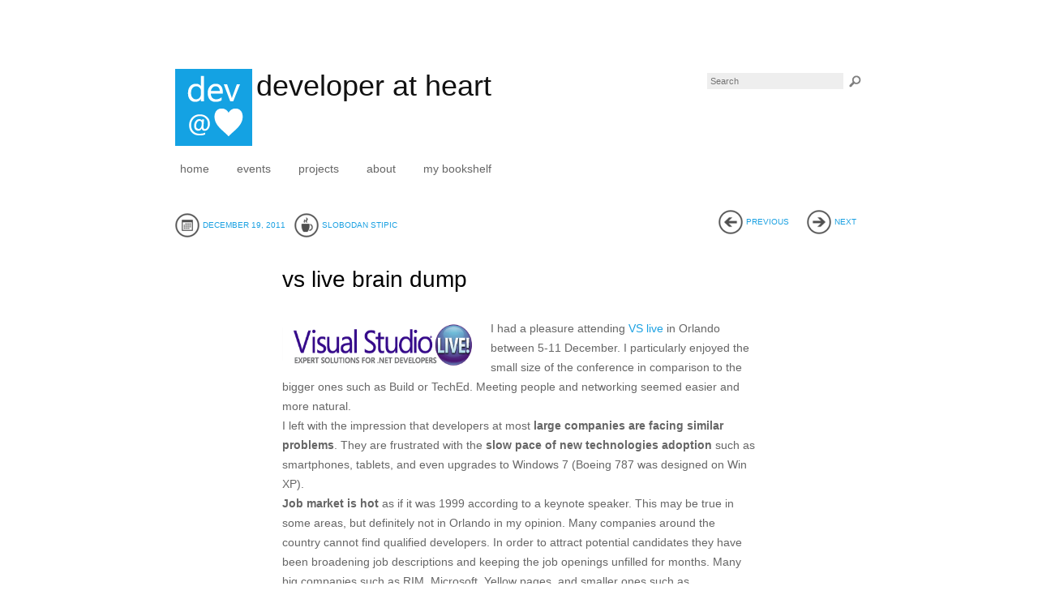

--- FILE ---
content_type: text/html; charset=UTF-8
request_url: https://devatheart.com/2011/12/19/vs-live-brain-dump/?replytocom=211
body_size: 18021
content:
<!DOCTYPE html>
<!--[if IE 6]>
<html id="ie6" lang="en-US">
<![endif]-->
<!--[if IE 7]>
<html id="ie7" lang="en-US">
<![endif]-->
<!--[if IE 8]>
<html id="ie8" lang="en-US">
<![endif]-->
<!--[if !(IE 6) | !(IE 7) | !(IE 8)  ]><!-->
<html lang="en-US">
<!--<![endif]-->
<head>
<meta charset="UTF-8" />
<meta name="viewport" content="width=device-width" />
<title>VS live brain dump | developer at heart</title>
<link rel="profile" href="http://gmpg.org/xfn/11" />
<meta name="application-name" content="developer at heart"/> 
<meta name="msapplication-TileColor" content="#1BA0E1"/> 
<meta name="msapplication-TileImage" content="68b90d83-4939-4285-ab0b-d8cf446b8924.png"/><link rel="stylesheet" type="text/css" media="all" href="/wp-content/themes/cimbalinov3/style.css" />
<link rel="pingback" href="https://devatheart.com/xmlrpc.php" />
<!--[if lt IE 9]>
<script src="/wp-content/themes/twentyeleven/js/html5.js" type="text/javascript"></script>
<![endif]-->
<meta name='robots' content='max-image-preview:large, noindex, follow' />
<link rel="alternate" type="application/rss+xml" title="developer at heart &raquo; Feed" href="https://devatheart.com/feed/" />
<link rel="alternate" type="application/rss+xml" title="developer at heart &raquo; Comments Feed" href="https://devatheart.com/comments/feed/" />
<link rel="alternate" type="application/rss+xml" title="developer at heart &raquo; VS live brain dump Comments Feed" href="https://devatheart.com/2011/12/19/vs-live-brain-dump/feed/" />
<script type="text/javascript">
/* <![CDATA[ */
window._wpemojiSettings = {"baseUrl":"https:\/\/s.w.org\/images\/core\/emoji\/15.0.3\/72x72\/","ext":".png","svgUrl":"https:\/\/s.w.org\/images\/core\/emoji\/15.0.3\/svg\/","svgExt":".svg","source":{"concatemoji":"https:\/\/devatheart.com\/wp-includes\/js\/wp-emoji-release.min.js?ver=6.6.4"}};
/*! This file is auto-generated */
!function(i,n){var o,s,e;function c(e){try{var t={supportTests:e,timestamp:(new Date).valueOf()};sessionStorage.setItem(o,JSON.stringify(t))}catch(e){}}function p(e,t,n){e.clearRect(0,0,e.canvas.width,e.canvas.height),e.fillText(t,0,0);var t=new Uint32Array(e.getImageData(0,0,e.canvas.width,e.canvas.height).data),r=(e.clearRect(0,0,e.canvas.width,e.canvas.height),e.fillText(n,0,0),new Uint32Array(e.getImageData(0,0,e.canvas.width,e.canvas.height).data));return t.every(function(e,t){return e===r[t]})}function u(e,t,n){switch(t){case"flag":return n(e,"\ud83c\udff3\ufe0f\u200d\u26a7\ufe0f","\ud83c\udff3\ufe0f\u200b\u26a7\ufe0f")?!1:!n(e,"\ud83c\uddfa\ud83c\uddf3","\ud83c\uddfa\u200b\ud83c\uddf3")&&!n(e,"\ud83c\udff4\udb40\udc67\udb40\udc62\udb40\udc65\udb40\udc6e\udb40\udc67\udb40\udc7f","\ud83c\udff4\u200b\udb40\udc67\u200b\udb40\udc62\u200b\udb40\udc65\u200b\udb40\udc6e\u200b\udb40\udc67\u200b\udb40\udc7f");case"emoji":return!n(e,"\ud83d\udc26\u200d\u2b1b","\ud83d\udc26\u200b\u2b1b")}return!1}function f(e,t,n){var r="undefined"!=typeof WorkerGlobalScope&&self instanceof WorkerGlobalScope?new OffscreenCanvas(300,150):i.createElement("canvas"),a=r.getContext("2d",{willReadFrequently:!0}),o=(a.textBaseline="top",a.font="600 32px Arial",{});return e.forEach(function(e){o[e]=t(a,e,n)}),o}function t(e){var t=i.createElement("script");t.src=e,t.defer=!0,i.head.appendChild(t)}"undefined"!=typeof Promise&&(o="wpEmojiSettingsSupports",s=["flag","emoji"],n.supports={everything:!0,everythingExceptFlag:!0},e=new Promise(function(e){i.addEventListener("DOMContentLoaded",e,{once:!0})}),new Promise(function(t){var n=function(){try{var e=JSON.parse(sessionStorage.getItem(o));if("object"==typeof e&&"number"==typeof e.timestamp&&(new Date).valueOf()<e.timestamp+604800&&"object"==typeof e.supportTests)return e.supportTests}catch(e){}return null}();if(!n){if("undefined"!=typeof Worker&&"undefined"!=typeof OffscreenCanvas&&"undefined"!=typeof URL&&URL.createObjectURL&&"undefined"!=typeof Blob)try{var e="postMessage("+f.toString()+"("+[JSON.stringify(s),u.toString(),p.toString()].join(",")+"));",r=new Blob([e],{type:"text/javascript"}),a=new Worker(URL.createObjectURL(r),{name:"wpTestEmojiSupports"});return void(a.onmessage=function(e){c(n=e.data),a.terminate(),t(n)})}catch(e){}c(n=f(s,u,p))}t(n)}).then(function(e){for(var t in e)n.supports[t]=e[t],n.supports.everything=n.supports.everything&&n.supports[t],"flag"!==t&&(n.supports.everythingExceptFlag=n.supports.everythingExceptFlag&&n.supports[t]);n.supports.everythingExceptFlag=n.supports.everythingExceptFlag&&!n.supports.flag,n.DOMReady=!1,n.readyCallback=function(){n.DOMReady=!0}}).then(function(){return e}).then(function(){var e;n.supports.everything||(n.readyCallback(),(e=n.source||{}).concatemoji?t(e.concatemoji):e.wpemoji&&e.twemoji&&(t(e.twemoji),t(e.wpemoji)))}))}((window,document),window._wpemojiSettings);
/* ]]> */
</script>
<style id='wp-emoji-styles-inline-css' type='text/css'>

	img.wp-smiley, img.emoji {
		display: inline !important;
		border: none !important;
		box-shadow: none !important;
		height: 1em !important;
		width: 1em !important;
		margin: 0 0.07em !important;
		vertical-align: -0.1em !important;
		background: none !important;
		padding: 0 !important;
	}
</style>
<link rel='stylesheet' id='wp-block-library-css' href='https://devatheart.com/wp-includes/css/dist/block-library/style.min.css?ver=6.6.4' type='text/css' media='all' />
<style id='classic-theme-styles-inline-css' type='text/css'>
/*! This file is auto-generated */
.wp-block-button__link{color:#fff;background-color:#32373c;border-radius:9999px;box-shadow:none;text-decoration:none;padding:calc(.667em + 2px) calc(1.333em + 2px);font-size:1.125em}.wp-block-file__button{background:#32373c;color:#fff;text-decoration:none}
</style>
<style id='global-styles-inline-css' type='text/css'>
:root{--wp--preset--aspect-ratio--square: 1;--wp--preset--aspect-ratio--4-3: 4/3;--wp--preset--aspect-ratio--3-4: 3/4;--wp--preset--aspect-ratio--3-2: 3/2;--wp--preset--aspect-ratio--2-3: 2/3;--wp--preset--aspect-ratio--16-9: 16/9;--wp--preset--aspect-ratio--9-16: 9/16;--wp--preset--color--black: #000000;--wp--preset--color--cyan-bluish-gray: #abb8c3;--wp--preset--color--white: #ffffff;--wp--preset--color--pale-pink: #f78da7;--wp--preset--color--vivid-red: #cf2e2e;--wp--preset--color--luminous-vivid-orange: #ff6900;--wp--preset--color--luminous-vivid-amber: #fcb900;--wp--preset--color--light-green-cyan: #7bdcb5;--wp--preset--color--vivid-green-cyan: #00d084;--wp--preset--color--pale-cyan-blue: #8ed1fc;--wp--preset--color--vivid-cyan-blue: #0693e3;--wp--preset--color--vivid-purple: #9b51e0;--wp--preset--gradient--vivid-cyan-blue-to-vivid-purple: linear-gradient(135deg,rgba(6,147,227,1) 0%,rgb(155,81,224) 100%);--wp--preset--gradient--light-green-cyan-to-vivid-green-cyan: linear-gradient(135deg,rgb(122,220,180) 0%,rgb(0,208,130) 100%);--wp--preset--gradient--luminous-vivid-amber-to-luminous-vivid-orange: linear-gradient(135deg,rgba(252,185,0,1) 0%,rgba(255,105,0,1) 100%);--wp--preset--gradient--luminous-vivid-orange-to-vivid-red: linear-gradient(135deg,rgba(255,105,0,1) 0%,rgb(207,46,46) 100%);--wp--preset--gradient--very-light-gray-to-cyan-bluish-gray: linear-gradient(135deg,rgb(238,238,238) 0%,rgb(169,184,195) 100%);--wp--preset--gradient--cool-to-warm-spectrum: linear-gradient(135deg,rgb(74,234,220) 0%,rgb(151,120,209) 20%,rgb(207,42,186) 40%,rgb(238,44,130) 60%,rgb(251,105,98) 80%,rgb(254,248,76) 100%);--wp--preset--gradient--blush-light-purple: linear-gradient(135deg,rgb(255,206,236) 0%,rgb(152,150,240) 100%);--wp--preset--gradient--blush-bordeaux: linear-gradient(135deg,rgb(254,205,165) 0%,rgb(254,45,45) 50%,rgb(107,0,62) 100%);--wp--preset--gradient--luminous-dusk: linear-gradient(135deg,rgb(255,203,112) 0%,rgb(199,81,192) 50%,rgb(65,88,208) 100%);--wp--preset--gradient--pale-ocean: linear-gradient(135deg,rgb(255,245,203) 0%,rgb(182,227,212) 50%,rgb(51,167,181) 100%);--wp--preset--gradient--electric-grass: linear-gradient(135deg,rgb(202,248,128) 0%,rgb(113,206,126) 100%);--wp--preset--gradient--midnight: linear-gradient(135deg,rgb(2,3,129) 0%,rgb(40,116,252) 100%);--wp--preset--font-size--small: 13px;--wp--preset--font-size--medium: 20px;--wp--preset--font-size--large: 36px;--wp--preset--font-size--x-large: 42px;--wp--preset--spacing--20: 0.44rem;--wp--preset--spacing--30: 0.67rem;--wp--preset--spacing--40: 1rem;--wp--preset--spacing--50: 1.5rem;--wp--preset--spacing--60: 2.25rem;--wp--preset--spacing--70: 3.38rem;--wp--preset--spacing--80: 5.06rem;--wp--preset--shadow--natural: 6px 6px 9px rgba(0, 0, 0, 0.2);--wp--preset--shadow--deep: 12px 12px 50px rgba(0, 0, 0, 0.4);--wp--preset--shadow--sharp: 6px 6px 0px rgba(0, 0, 0, 0.2);--wp--preset--shadow--outlined: 6px 6px 0px -3px rgba(255, 255, 255, 1), 6px 6px rgba(0, 0, 0, 1);--wp--preset--shadow--crisp: 6px 6px 0px rgba(0, 0, 0, 1);}:where(.is-layout-flex){gap: 0.5em;}:where(.is-layout-grid){gap: 0.5em;}body .is-layout-flex{display: flex;}.is-layout-flex{flex-wrap: wrap;align-items: center;}.is-layout-flex > :is(*, div){margin: 0;}body .is-layout-grid{display: grid;}.is-layout-grid > :is(*, div){margin: 0;}:where(.wp-block-columns.is-layout-flex){gap: 2em;}:where(.wp-block-columns.is-layout-grid){gap: 2em;}:where(.wp-block-post-template.is-layout-flex){gap: 1.25em;}:where(.wp-block-post-template.is-layout-grid){gap: 1.25em;}.has-black-color{color: var(--wp--preset--color--black) !important;}.has-cyan-bluish-gray-color{color: var(--wp--preset--color--cyan-bluish-gray) !important;}.has-white-color{color: var(--wp--preset--color--white) !important;}.has-pale-pink-color{color: var(--wp--preset--color--pale-pink) !important;}.has-vivid-red-color{color: var(--wp--preset--color--vivid-red) !important;}.has-luminous-vivid-orange-color{color: var(--wp--preset--color--luminous-vivid-orange) !important;}.has-luminous-vivid-amber-color{color: var(--wp--preset--color--luminous-vivid-amber) !important;}.has-light-green-cyan-color{color: var(--wp--preset--color--light-green-cyan) !important;}.has-vivid-green-cyan-color{color: var(--wp--preset--color--vivid-green-cyan) !important;}.has-pale-cyan-blue-color{color: var(--wp--preset--color--pale-cyan-blue) !important;}.has-vivid-cyan-blue-color{color: var(--wp--preset--color--vivid-cyan-blue) !important;}.has-vivid-purple-color{color: var(--wp--preset--color--vivid-purple) !important;}.has-black-background-color{background-color: var(--wp--preset--color--black) !important;}.has-cyan-bluish-gray-background-color{background-color: var(--wp--preset--color--cyan-bluish-gray) !important;}.has-white-background-color{background-color: var(--wp--preset--color--white) !important;}.has-pale-pink-background-color{background-color: var(--wp--preset--color--pale-pink) !important;}.has-vivid-red-background-color{background-color: var(--wp--preset--color--vivid-red) !important;}.has-luminous-vivid-orange-background-color{background-color: var(--wp--preset--color--luminous-vivid-orange) !important;}.has-luminous-vivid-amber-background-color{background-color: var(--wp--preset--color--luminous-vivid-amber) !important;}.has-light-green-cyan-background-color{background-color: var(--wp--preset--color--light-green-cyan) !important;}.has-vivid-green-cyan-background-color{background-color: var(--wp--preset--color--vivid-green-cyan) !important;}.has-pale-cyan-blue-background-color{background-color: var(--wp--preset--color--pale-cyan-blue) !important;}.has-vivid-cyan-blue-background-color{background-color: var(--wp--preset--color--vivid-cyan-blue) !important;}.has-vivid-purple-background-color{background-color: var(--wp--preset--color--vivid-purple) !important;}.has-black-border-color{border-color: var(--wp--preset--color--black) !important;}.has-cyan-bluish-gray-border-color{border-color: var(--wp--preset--color--cyan-bluish-gray) !important;}.has-white-border-color{border-color: var(--wp--preset--color--white) !important;}.has-pale-pink-border-color{border-color: var(--wp--preset--color--pale-pink) !important;}.has-vivid-red-border-color{border-color: var(--wp--preset--color--vivid-red) !important;}.has-luminous-vivid-orange-border-color{border-color: var(--wp--preset--color--luminous-vivid-orange) !important;}.has-luminous-vivid-amber-border-color{border-color: var(--wp--preset--color--luminous-vivid-amber) !important;}.has-light-green-cyan-border-color{border-color: var(--wp--preset--color--light-green-cyan) !important;}.has-vivid-green-cyan-border-color{border-color: var(--wp--preset--color--vivid-green-cyan) !important;}.has-pale-cyan-blue-border-color{border-color: var(--wp--preset--color--pale-cyan-blue) !important;}.has-vivid-cyan-blue-border-color{border-color: var(--wp--preset--color--vivid-cyan-blue) !important;}.has-vivid-purple-border-color{border-color: var(--wp--preset--color--vivid-purple) !important;}.has-vivid-cyan-blue-to-vivid-purple-gradient-background{background: var(--wp--preset--gradient--vivid-cyan-blue-to-vivid-purple) !important;}.has-light-green-cyan-to-vivid-green-cyan-gradient-background{background: var(--wp--preset--gradient--light-green-cyan-to-vivid-green-cyan) !important;}.has-luminous-vivid-amber-to-luminous-vivid-orange-gradient-background{background: var(--wp--preset--gradient--luminous-vivid-amber-to-luminous-vivid-orange) !important;}.has-luminous-vivid-orange-to-vivid-red-gradient-background{background: var(--wp--preset--gradient--luminous-vivid-orange-to-vivid-red) !important;}.has-very-light-gray-to-cyan-bluish-gray-gradient-background{background: var(--wp--preset--gradient--very-light-gray-to-cyan-bluish-gray) !important;}.has-cool-to-warm-spectrum-gradient-background{background: var(--wp--preset--gradient--cool-to-warm-spectrum) !important;}.has-blush-light-purple-gradient-background{background: var(--wp--preset--gradient--blush-light-purple) !important;}.has-blush-bordeaux-gradient-background{background: var(--wp--preset--gradient--blush-bordeaux) !important;}.has-luminous-dusk-gradient-background{background: var(--wp--preset--gradient--luminous-dusk) !important;}.has-pale-ocean-gradient-background{background: var(--wp--preset--gradient--pale-ocean) !important;}.has-electric-grass-gradient-background{background: var(--wp--preset--gradient--electric-grass) !important;}.has-midnight-gradient-background{background: var(--wp--preset--gradient--midnight) !important;}.has-small-font-size{font-size: var(--wp--preset--font-size--small) !important;}.has-medium-font-size{font-size: var(--wp--preset--font-size--medium) !important;}.has-large-font-size{font-size: var(--wp--preset--font-size--large) !important;}.has-x-large-font-size{font-size: var(--wp--preset--font-size--x-large) !important;}
:where(.wp-block-post-template.is-layout-flex){gap: 1.25em;}:where(.wp-block-post-template.is-layout-grid){gap: 1.25em;}
:where(.wp-block-columns.is-layout-flex){gap: 2em;}:where(.wp-block-columns.is-layout-grid){gap: 2em;}
:root :where(.wp-block-pullquote){font-size: 1.5em;line-height: 1.6;}
</style>
<link rel="https://api.w.org/" href="https://devatheart.com/wp-json/" /><link rel="alternate" title="JSON" type="application/json" href="https://devatheart.com/wp-json/wp/v2/posts/81" /><link rel="EditURI" type="application/rsd+xml" title="RSD" href="https://devatheart.com/xmlrpc.php?rsd" />
<meta name="generator" content="WordPress 6.6.4" />
<link rel="canonical" href="https://devatheart.com/2011/12/19/vs-live-brain-dump/" />
<link rel='shortlink' href='https://devatheart.com/?p=81' />
<link rel="alternate" title="oEmbed (JSON)" type="application/json+oembed" href="https://devatheart.com/wp-json/oembed/1.0/embed?url=https%3A%2F%2Fdevatheart.com%2F2011%2F12%2F19%2Fvs-live-brain-dump%2F" />
<link rel="alternate" title="oEmbed (XML)" type="text/xml+oembed" href="https://devatheart.com/wp-json/oembed/1.0/embed?url=https%3A%2F%2Fdevatheart.com%2F2011%2F12%2F19%2Fvs-live-brain-dump%2F&#038;format=xml" />
</head>

<body class="post-template-default single single-post postid-81 single-format-standard single-author singular two-column right-sidebar">
<div id="page" class="hfeed">
	<header id="branding" role="banner">
			<hgroup>
				<h1 id="site-title"><span><a href="https://devatheart.com/" title="developer at heart" rel="home">developer at heart</a></span></h1>
				<h2 id="site-description">pragmatic software development tips and tricks</h2>
			</hgroup>

			
								<form method="get" id="searchform" action="https://devatheart.com/">
		<label for="s" class="assistive-text">Search</label>
		<input type="text" class="field" name="s" id="s" placeholder="Search" />
		<input type="submit" class="submit" name="submit" id="searchsubmit" value="Search" />
	</form>
			
			<nav id="access" role="navigation">
				<h3 class="assistive-text">Main menu</h3>
								<div class="skip-link"><a class="assistive-text" href="#content" title="Skip to primary content">Skip to primary content</a></div>
				<div class="skip-link"><a class="assistive-text" href="#secondary" title="Skip to secondary content">Skip to secondary content</a></div>
								<div class="menu-main-menu-container"><ul id="menu-main-menu" class="menu"><li id="menu-item-731" class="menu-item menu-item-type-custom menu-item-object-custom menu-item-731"><a href="http://DevAtHeart.com">home</a></li>
<li id="menu-item-721" class="menu-item menu-item-type-post_type menu-item-object-page menu-item-721"><a href="https://devatheart.com/events/">events</a></li>
<li id="menu-item-681" class="menu-item menu-item-type-post_type menu-item-object-page menu-item-681"><a title="our latest apps" href="https://devatheart.com/projects/">projects</a></li>
<li id="menu-item-701" class="menu-item menu-item-type-post_type menu-item-object-page menu-item-701"><a href="https://devatheart.com/about-me/">about</a></li>
<li id="menu-item-6496" class="menu-item menu-item-type-post_type menu-item-object-page menu-item-6496"><a href="https://devatheart.com/books/">my bookshelf</a></li>
</ul></div>			</nav><!-- #access -->
	</header><!-- #branding -->


	<div id="main">

		<div id="primary">
			<div id="content" role="main">

				
					<nav id="nav-single">
						<h3 class="assistive-text">Post navigation</h3>
						<span class="nav-previous"><a href="https://devatheart.com/2011/11/13/pubcenter-basics/" rel="prev"><span class="meta-nav">&larr;</span> Previous</a></span>
						<span class="nav-next"><a href="https://devatheart.com/2011/12/19/user-experience-design-principles/" rel="next">Next <span class="meta-nav">&rarr;</span></a></span>
					</nav><!-- #nav-single -->

					
<article id="post-81" class="post-81 post type-post status-publish format-standard hentry category-javascript category-webservice">
	<header class="entry-header">
		<h1 class="entry-title">VS live brain dump</h1>

				<div class="entry-meta">
			<span class="sep">Posted on </span><a href="https://devatheart.com/2011/12/19/vs-live-brain-dump/" title="1:13 am" rel="bookmark"><time class="entry-date" datetime="2011-12-19T01:13:00-05:00" pubdate>December 19, 2011</time></a><span class="by-author"> <span class="sep"> by </span> <span class="author vcard"><a class="url fn n" href="https://devatheart.com/author/slobo80/" title="View all posts by Slobodan Stipic" rel="author">Slobodan Stipic</a></span></span>		</div><!-- .entry-meta -->
			</header><!-- .entry-header -->

	<div class="entry-content">
		<p><a href="http://vslive.com/Home.aspx"><img decoding="async" alt="VSLive" border="0" height="64" src="http://lh4.ggpht.com/-qy2sbnN5o6U/TvPoiv8ic-I/AAAAAAAAJpw/VBaR0qNCCXY/VSLive%25255B1%25255D.png?imgmax=800" style="background-image: none; border-bottom: 0px; border-left: 0px; border-right: 0px; border-top: 0px; display: inline; float: left; margin: 0px 20px 0px 0px; padding-left: 0px; padding-right: 0px; padding-top: 0px;" title="VSLive" width="237" /></a>I had a pleasure attending <a href="http://vslive.com/Home.aspx">VS live</a> in Orlando between 5-11 December. I particularly enjoyed the small size of the conference in comparison to the bigger ones such as Build or TechEd. Meeting people and networking seemed easier and more natural. <br />I left with the impression that developers at most <strong>large companies are facing similar problems</strong>. They are frustrated with the <strong>slow pace of new technologies adoption </strong>such as smartphones, tablets, and even upgrades to Windows 7 (Boeing 787 was designed on Win XP). <br /><strong>Job market is hot </strong>as if it was 1999 according to a keynote speaker. This may be true in some areas, but definitely not in Orlando in my opinion. Many companies around the country cannot find qualified developers. In order to attract potential candidates they have been broadening job descriptions and keeping the job openings unfilled for months. Many big companies such as RIM, Microsoft, Yellow pages, and smaller ones such as Appcelerator, Sencha, Apigee are desperately trying to lure developers to create apps for their platforms and utilize their APIs. They are “throwing” money, tablets, phones and other prizes at developers hoping to bring them to their platform. <strong>It is great (prosperous) to be a developer</strong>. It may even be the best time ever to be a developer.<br />The conference had 8 tracks and I attended at least one talk in each track except for Windows Phone (WP). All the WP talks were introductory level which was a little bit disappointing.</p>
<p>Following are the tracks that were offered:</p>
<p></p>
<li><a href="http://kulaid.blogspot.com/2011/12/vs-live-brain-dump.html#silverlight">Silverlight / WPF</a> (touch, xaml, mvvm)</li>
<li><a href="http://kulaid.blogspot.com/2011/12/vs-live-brain-dump.html#html5">Web / HTML5</a> (javascript)</li>
<li><a href="http://kulaid.blogspot.com/2011/12/vs-live-brain-dump.html#services">Developing Services</a> (WCF)</li>
<li>Windows Phone </li>
<li><a href="http://kulaid.blogspot.com/2011/12/vs-live-brain-dump.html#cloud">Cloud Computing</a> (Azure)</li>
<li><a href="http://kulaid.blogspot.com/2011/12/vs-live-brain-dump.html#data">Data Management</a> (LINQ)</li>
<li><a href="http://kulaid.blogspot.com/2011/12/vs-live-brain-dump.html#programming">Programming Practices</a> (MEF)</li>
<li><a href="http://kulaid.blogspot.com/2011/12/vs-live-brain-dump.html#vs">Visual Studio 2010 / .NET4</a></li>
<p>The conference kicked off with a keynote in form of a interview of Mary Jo Foley. Below are some of her and other peoples’ comments. </p>
<h2>      What is the future of Silverlight?</h2>
<p>Silverlight 5 was shipped few days ago. That is all we know. I have heard rumors that there will be SL6.</p>
<h2>      Will Windows 8 be a success?</h2>
<p>At the keynote the audience full of Microsoft fanboys was asked if they believed that Win8 can beat iPad. Only about 1% people believed it could. Right after that the audience was asked to raise the hand if they had an iPad. Around 95% of people raised their hands. It is clear that Win8 tablet will have a tough competitor to beat next year.</p>
<h2>      Where is Skype?</h2>
<p>After the keynote I asked Mary Jo Foley if she had any news on Skype that was promised to arrive on WP in fall. The last thing she has heard was that the WP team went back to the drawing board. Another developer who overheard the conversation mentioned that he had spoken to the WP team week before and they told him that they had been working on Skype-Apollo (next major WP release) integration.</p>
<h2>      What has Scott Guthrie done with Azure since he took over?</h2>
<p>He has simplified the install which is now a single package. He has also simplified the deployment.</p>
<h1>      User interface design</h1>
<p>I attended two sessions by <a href="http://www.slmasters.net/">Billy Hollis</a> who is an amazing UX expert. He reminds me of a professor from “Back to the future” movie. His passion and content delivery were memorable. The content of his presentations deserves a<a href="http://kulaid.blogspot.com/2011/12/user-experience-design-principles.html"> post for itself</a>. Expect one very soon.</p>
<h1>          </h1>
<h1>         <a href="http://kulaid.blogspot.com/">Silverlight / WPF</a></h1>
<p><strong>Touch</strong><br />There are different touch technologies:</p>
<ul>
<li><strong>Capacitive</strong> – <strong>Best of all</strong>. Used by iPhone and Windows Phone</li>
<li><strong>Optical </strong>&#8211; <strong>Suitable for big screens</strong>. Has optical sensor on top of the screen which makes it very imprecise. Plagued by poor performance.</li>
<li><strong>Resistive </strong>– <strong>The worst of all</strong>. Used by Palm pilot.</li>
</ul>
<p>Win7 has native touch support which one can experience in Paint or IE8. Touch is available on all XAML platforms but not equally supported. Surface 2 SDK has the most support whereas Silverlight has the least.<br />Manipulation API is more sophisticated than Gestures API. It provides velocity and bounce.<br />Multitouch is supported by exposing a touchpoint unique ID.<br /><strong>XAML &#038; MVVM</strong></p>
<ul>
<li>Use ListBox for horizontal menu design.</li>
<li>Use Grid when overlaying elements.</li>
<li>Use converters to show/hide or positions elements.</li>
<li>Adding a converter to XAML is much easier in Blend.</li>
<li>Use ViewPort3D or ViewBox control for zooming effect.</li>
<li>Set the page DataContext at the highest level possible.</li>
<li>To make an object property bindable, the property needs to be a dependency property. It will have UI thread affinity.</li>
</ul>
<p>Binding is one of the most important features of Silverlight. Binding controls to properties is trivial. Binding controls behavior requires a little bit more work. <strong>Button controls need to be bound to Commands </strong>which are implemented in the ViewModel. Other types of controls <strong>need to be bound to Behaviors such as InvokeCommandAction or EventToCommand </strong>because they cannot be bound to Commands.<br />The following design tip was provided by<a href="http://johnpapa.net/"> John Papa</a>. When designing an app and you run into a decision point how to implement a feature, it is a good opportunity to <strong>create a service and an interface</strong>. This prevents tight coupling. Once we have an interface, we can pass it to the constructor of the ViewModel. This will prove helpful if we implement design time data in order to be able to modify UI in Blend. All our <strong>services should derive from a base class which would be responsible for determining whether to use the design time data. </strong></p>
<h1>       <a href="http://kulaid.blogspot.com/">Web / HTML5</a></h1>
<p>When talking about HTML5, we are really referring to CSS3, HTML5, and ecmascript. HTML5 has not been completely standardized. It is a work in progress getting adopted at different levels by different companies. HTML5 has stable features that have been ratified and there are also in progress features which are still going through standardization process. Even though they have not been ratified, they are supported by some browsers, but not all. A prime examples of these are WebGL, Web sockets, HTML forms. <br /><strong>How do we adopt HTML5?</strong></p>
<ul>
<li><strong>Progressive enhancement </strong>– Design for the smallest supported set of features across all browsers. Add special code that enhances the app running on browsers which support “in-progress” features.</li>
<li><strong>Graceful degradation </strong>– Design for the browser which has the highest HTML5 support. Have the special handling for browsers lacking the specific HTML5 feature.</li>
<li><strong>Vertical targeting – </strong>Use only features supported by all browsers.</li>
</ul>
<p>How do we handle the partial browser support? In CSS3 we can use browser prefix for early feature implementation.<br />Few good resources: </p>
<ul>
<li><a href="http://caniuse.com/" target="_blank">CanIUse.com</a> – Find out which features supported by browsers</li>
<li><a href="http://mothereffinghsl.com/" target="_blank">MotherEffinGhsl.com</a> – Get hsl values easily (CSS3′s <code>hsl</code> color notation)</li>
<li><a href="http://css3.mikeplate.com/" target="_blank">CSS3MikePlate.com</a> – CSS code generator</li>
</ul>
<h4>          <strong>JavaScript tips</strong></h4>
<p><strong>Global variables are bad</strong>. Names may collide without a warning with same names in another file. Plugins would be prime examples where we could experience name collision.<br />JavaScript does not have a concept of a class. We need to compensate for this deficiency using design patterns such as:</p>
<ul>
<li><a href="http://weblogs.asp.net/dwahlin/archive/2011/08/02/techniques-strategies-and-patterns-for-structuring-javascript-code-revealing-module-pattern.aspx" target="_blank">Revealing module pattern</a> &#8211; makes reading code easier and allows it to be organized in a more structured manner. Provides a simple way to expose public members to consumers.</li>
<li><a href="http://weblogs.asp.net/dwahlin/archive/2011/08/01/techniques-strategies-and-patterns-for-structuring-javascript-code-the-prototype-pattern.aspx" target="_blank">Prototype pattern</a> – can be broken out into two main sections including a constructor section and a prototype section. only one set of functions/properties exists across all objects resulting in less memory consumption. Functions and properties are defined once per prototype rather than once per object.</li>
<li><a href="http://weblogs.asp.net/dwahlin/archive/2011/08/03/techniques-strategies-and-patterns-for-structuring-javascript-code-revealing-prototype-pattern.aspx" target="_blank">Revealing prototype pattern</a> &#8211; combination of the Prototype Pattern and Revealing Module Pattern. It offers the benefits of the Revealing Module Pattern but also provides a way to share function implementations across object instances through prototyping.</li>
</ul>
<p>Use “<strong>use strict</strong>” keyword. Strict mode helps out in a couple ways:</p>
<ul>
<li>It catches some common coding bloopers, throwing exceptions.</li>
<li>It prevents, or throws errors, when relatively &#8220;unsafe&#8221; actions are taken (such as gaining access to the global object).</li>
<li>It disables features that are confusing or poorly thought out.</li>
</ul>
<p>Resources for testing the code:</p>
<ul>
<li><a href="http://www.jslint.com/">JSLint </a>(website or VS plugin) – code inspector</li>
<li><a href="http://www.jetbrains.com/resharper">Resharper </a>– VS plugin</li>
<li><a href="http://jsfiddle.net/">JSFiddle.net</a></li>
</ul>
<h1>   <a href="http://kulaid.blogspot.com/">Developing Services</a></h1>
<p>Here are few tips that I have picked up in the two talks I attended.</p>
<ul>
<li>We can share class files between projects using the Add new class –> Add As Link option in Visual Studio. This is applicable to any project type. Interestingly, for C++ project types, this is a default behavior. </li>
<li>WCF <strong>Web API </strong>is a RESTful web service that allows developers to expose their applications, data and services to the web directly over HTTP. If you plan to consume webservices of any social networks this is the approach to take. See the <a href="http://wcf.codeplex.com/" target="_blank">codeplex project</a> for more details.</li>
<li><strong>WCF supports SOAP, ATOM, JSON</strong>. It is the client who specifies the response format in the request header.</li>
<li>WCF allows you to send messages over HTTP, TCP, named pipes, or MSMQ.</li>
<li>WCF 4 and IIS support Gzip compression which reduces the message size up to 30%.</li>
<li>WCF does not support class inheritance because it has CLR type to XML mapping.</li>
</ul>
<h1>          </h1>
<h1>   <a href="http://kulaid.blogspot.com/">Cloud Computing</a></h1>
<p>I attended two talks on Azure. The first one was more general which introduced the Azure platform. I learned that <strong>Azure has Web, Worker, and Virtual Machine roles. </strong>We should choose the roles based on our application need. VM role is suitable if we need to deploy a complex system that requires special expertise to setup. In that case we would configure the system on a VM and deploy it to Azure.<br />SQL Azure has introduced <strong>SQL Azure Reporting Services </strong>which is still in beta phase.<br />The second talk was specific to Azure DataMarket. Microsoft provides data marketplace where data can be purchased or provided for sale. The benefit to a consumer is one consistent interface for data consumption, single billing method, data integrity and validity. The benefit to the data provider is the global reach, single billing method, data availability regardless of the number of clients. A prime example of a data provider is Zillow which provides housing data. Clients can create interesting application meshups consuming different data sources through DataMarket.</p>
<h1>   <a href="http://kulaid.blogspot.com/">Data Management</a></h1>
<p>LINQ is very powerful. If you do not use it, start using it. If you do not know it, start learning it. There are many types: LINQ2SQL, LINQ2XML, LINQ2DataSet, LINQ2Entities, etc. <br />Using LINQ2XML we can very easy transform a node based XML document to attribute based. We can load an XML document using XElement.Load(“mydoc.xml”);<br />LINQ defers the execution until the data access. It also allows for creating complex queries which even support the JOIN keyword similar to TSQL. <br />Using parallel LINQ we can significantly improve the performance. This can be easily done by using a single method AsParallel(). In the background the system creates number of Tasks based on the number of processors available and distributes them across processors appropriately. This approach eliminates the complexities of concurrent programming.</p>
<h1>   <a href="http://kulaid.blogspot.com/">Programming Practices</a></h1>
<p>Choosing the talks to attend is tough. There are too many good choices. You never know what you will get out of a talk. When I decided to check out “Using MEF to develop composable applications” I did not have high expectations. I was so wrong. This was one of the best talks. <br />Microsoft Extensibility Framework is part of .NET 4. It allows dynamic (lazy) loading of assemblies. In our application code we need to specify the path to the assembly we want to load during runtime and the assembly would get loaded when the particular line of the code is executed. This is great for extending application capabilities without the need for referencing any assemblies. It also keeps the application memory requirements low since it does not need to load the assemblies it is not using. <br />Microsoft has used MEF to implement Extension manager in Visual Studio. </p>
<h1>   <a href="http://kulaid.blogspot.com/">Visual Studio 2010 / .NET4</a></h1>
<p>The only talk I attended in this track was disappointing. However, I did learn the difference between a Tier and a Layer.</p>
<ul>
<li><strong>Tier </strong>determines machine or network boundaries. Server-client architecture can be 2 tier architecture.</li>
<li><strong>Layer </strong>describes application code structure. Application can have a single tier and multiple layers (presentation, business, data access, etc.).</li>
</ul>
<h1>          Conclusion</h1>
<p>Visual Studio Live was a great event that I would love to attend in the future. It has provided opportunity to network as well as acquire a lot of technical information.</p>
			</div><!-- .entry-content -->

	<footer class="entry-meta">
		This entry was posted in <a href="https://devatheart.com/category/javascript/" rel="category tag">JavaScript</a>, <a href="https://devatheart.com/category/webservice/" rel="category tag">WebService</a> by <a href="https://devatheart.com/author/slobo80/">Slobodan Stipic</a>. Bookmark the <a href="https://devatheart.com/2011/12/19/vs-live-brain-dump/" title="Permalink to VS live brain dump" rel="bookmark">permalink</a>.		
			</footer><!-- .entry-meta -->
</article><!-- #post-81 -->

						<div id="comments">
	
	
			<h2 id="comments-title">
			5 thoughts on &ldquo;<span>VS live brain dump</span>&rdquo;		</h2>

		
		<ol class="commentlist">
				<li class="comment even thread-even depth-1" id="li-comment-211">
		<article id="comment-211" class="comment">
			<footer class="comment-meta">
				<div class="comment-author vcard">
					<img alt='' src='https://secure.gravatar.com/avatar/41dc3e007986c35dc46763689fa93174?s=68&#038;d=mm&#038;r=g' srcset='https://secure.gravatar.com/avatar/41dc3e007986c35dc46763689fa93174?s=136&#038;d=mm&#038;r=g 2x' class='avatar avatar-68 photo' height='68' width='68' decoding='async'/><span class="fn"><a href="http://www.blogger.com/profile/08427943260503575460" class="url" rel="ugc external nofollow">Brian Hall</a></span> on <a href="https://devatheart.com/2011/12/19/vs-live-brain-dump/#comment-211"><time pubdate datetime="2011-12-23T13:38:37-05:00">December 23, 2011 at 1:38 pm</time></a> <span class="says">said:</span>
									</div><!-- .comment-author .vcard -->

				
			</footer>

			<div class="comment-content"><p>Great recap Slobo!!</p>
</div>

			<div class="reply">
				<a rel='nofollow' class='comment-reply-link' href='https://devatheart.com/2011/12/19/vs-live-brain-dump/?replytocom=211#respond' data-commentid="211" data-postid="81" data-belowelement="comment-211" data-respondelement="respond" data-replyto="Reply to Brian Hall" aria-label='Reply to Brian Hall'>Reply <span>&darr;</span></a>			</div><!-- .reply -->
		</article><!-- #comment-## -->

	</li><!-- #comment-## -->
	<li class="comment odd alt thread-odd thread-alt depth-1" id="li-comment-221">
		<article id="comment-221" class="comment">
			<footer class="comment-meta">
				<div class="comment-author vcard">
					<img alt='' src='https://secure.gravatar.com/avatar/41dc3e007986c35dc46763689fa93174?s=68&#038;d=mm&#038;r=g' srcset='https://secure.gravatar.com/avatar/41dc3e007986c35dc46763689fa93174?s=136&#038;d=mm&#038;r=g 2x' class='avatar avatar-68 photo' height='68' width='68' decoding='async'/><span class="fn"><a href="http://www.blogger.com/profile/15821911583024184193" class="url" rel="ugc external nofollow">John Papa</a></span> on <a href="https://devatheart.com/2011/12/19/vs-live-brain-dump/#comment-221"><time pubdate datetime="2011-12-23T13:53:45-05:00">December 23, 2011 at 1:53 pm</time></a> <span class="says">said:</span>
									</div><!-- .comment-author .vcard -->

				
			</footer>

			<div class="comment-content"><p>Nice write up!</p>
<p>Your link to jsFiddle.net was spelled wrong, might  want to correct it 🙂</p>
<p>Looks like you did quite a lot that week!</p>
<p>&#8211; John Papa</p>
</div>

			<div class="reply">
				<a rel='nofollow' class='comment-reply-link' href='https://devatheart.com/2011/12/19/vs-live-brain-dump/?replytocom=221#respond' data-commentid="221" data-postid="81" data-belowelement="comment-221" data-respondelement="respond" data-replyto="Reply to John Papa" aria-label='Reply to John Papa'>Reply <span>&darr;</span></a>			</div><!-- .reply -->
		</article><!-- #comment-## -->

	</li><!-- #comment-## -->
	<li class="comment even thread-even depth-1" id="li-comment-231">
		<article id="comment-231" class="comment">
			<footer class="comment-meta">
				<div class="comment-author vcard">
					<img alt='' src='https://secure.gravatar.com/avatar/41dc3e007986c35dc46763689fa93174?s=68&#038;d=mm&#038;r=g' srcset='https://secure.gravatar.com/avatar/41dc3e007986c35dc46763689fa93174?s=136&#038;d=mm&#038;r=g 2x' class='avatar avatar-68 photo' height='68' width='68' loading='lazy' decoding='async'/><span class="fn"><a href="http://www.ericdboyd.com" class="url" rel="ugc external nofollow">Eric D. Boyd</a></span> on <a href="https://devatheart.com/2011/12/19/vs-live-brain-dump/#comment-231"><time pubdate datetime="2011-12-23T14:18:43-05:00">December 23, 2011 at 2:18 pm</time></a> <span class="says">said:</span>
									</div><!-- .comment-author .vcard -->

				
			</footer>

			<div class="comment-content"><p>Slobodan,</p>
<p>This is a great recap!</p>
<p>As a follow up, Mary Jo Foley published an article this week about Scott Guthrie&#39;s impact on Windows Azure after six months.<br /><a href="http://www.zdnet.com/blog/microsoft/microsofts-scott-guthrie-and-his-impact-on-azure-a-six-month-report-card/11453" rel="nofollow ugc">http://www.zdnet.com/blog/microsoft/microsofts-scott-guthrie-and-his-impact-on-azure-a-six-month-report-card/11453</a></p>
</div>

			<div class="reply">
				<a rel='nofollow' class='comment-reply-link' href='https://devatheart.com/2011/12/19/vs-live-brain-dump/?replytocom=231#respond' data-commentid="231" data-postid="81" data-belowelement="comment-231" data-respondelement="respond" data-replyto="Reply to Eric D. Boyd" aria-label='Reply to Eric D. Boyd'>Reply <span>&darr;</span></a>			</div><!-- .reply -->
		</article><!-- #comment-## -->

	</li><!-- #comment-## -->
	<li class="comment odd alt thread-odd thread-alt depth-1" id="li-comment-241">
		<article id="comment-241" class="comment">
			<footer class="comment-meta">
				<div class="comment-author vcard">
					<img alt='' src='https://secure.gravatar.com/avatar/41dc3e007986c35dc46763689fa93174?s=68&#038;d=mm&#038;r=g' srcset='https://secure.gravatar.com/avatar/41dc3e007986c35dc46763689fa93174?s=136&#038;d=mm&#038;r=g 2x' class='avatar avatar-68 photo' height='68' width='68' loading='lazy' decoding='async'/><span class="fn"><a href="http://www.blogger.com/profile/13091923800913265671" class="url" rel="ugc external nofollow">Slobodan Stipic</a></span> on <a href="https://devatheart.com/2011/12/19/vs-live-brain-dump/#comment-241"><time pubdate datetime="2011-12-23T16:31:16-05:00">December 23, 2011 at 4:31 pm</time></a> <span class="says">said:</span>
									</div><!-- .comment-author .vcard -->

				
			</footer>

			<div class="comment-content"><p>@John Papa Thanks for pointing out the jsFiddle.net. It is corrected now. I have also added a link to your blog where I mentioned your name.</p>
</div>

			<div class="reply">
				<a rel='nofollow' class='comment-reply-link' href='https://devatheart.com/2011/12/19/vs-live-brain-dump/?replytocom=241#respond' data-commentid="241" data-postid="81" data-belowelement="comment-241" data-respondelement="respond" data-replyto="Reply to Slobodan Stipic" aria-label='Reply to Slobodan Stipic'>Reply <span>&darr;</span></a>			</div><!-- .reply -->
		</article><!-- #comment-## -->

	</li><!-- #comment-## -->
	<li class="comment even thread-even depth-1" id="li-comment-251">
		<article id="comment-251" class="comment">
			<footer class="comment-meta">
				<div class="comment-author vcard">
					<img alt='' src='https://secure.gravatar.com/avatar/41dc3e007986c35dc46763689fa93174?s=68&#038;d=mm&#038;r=g' srcset='https://secure.gravatar.com/avatar/41dc3e007986c35dc46763689fa93174?s=136&#038;d=mm&#038;r=g 2x' class='avatar avatar-68 photo' height='68' width='68' loading='lazy' decoding='async'/><span class="fn"><a href="http://www.blogger.com/profile/13091923800913265671" class="url" rel="ugc external nofollow">Slobodan Stipic</a></span> on <a href="https://devatheart.com/2011/12/19/vs-live-brain-dump/#comment-251"><time pubdate datetime="2011-12-23T16:32:50-05:00">December 23, 2011 at 4:32 pm</time></a> <span class="says">said:</span>
									</div><!-- .comment-author .vcard -->

				
			</footer>

			<div class="comment-content"><p>@Eric D. Boyd Thanks for the link. I will have to read her article.</p>
</div>

			<div class="reply">
				<a rel='nofollow' class='comment-reply-link' href='https://devatheart.com/2011/12/19/vs-live-brain-dump/?replytocom=251#respond' data-commentid="251" data-postid="81" data-belowelement="comment-251" data-respondelement="respond" data-replyto="Reply to Slobodan Stipic" aria-label='Reply to Slobodan Stipic'>Reply <span>&darr;</span></a>			</div><!-- .reply -->
		</article><!-- #comment-## -->

	</li><!-- #comment-## -->
		</ol>

		
	
		<div id="respond" class="comment-respond">
		<h3 id="reply-title" class="comment-reply-title">Leave a Reply to <a href="#comment-211">Brian Hall</a> <small><a rel="nofollow" id="cancel-comment-reply-link" href="/2011/12/19/vs-live-brain-dump/#respond">Cancel reply</a></small></h3><form action="https://devatheart.com/wp-comments-post.php" method="post" id="commentform" class="comment-form"><p class="comment-notes"><span id="email-notes">Your email address will not be published.</span> <span class="required-field-message">Required fields are marked <span class="required">*</span></span></p><p class="comment-form-comment"><label for="comment">Comment <span class="required">*</span></label> <textarea id="comment" name="comment" cols="45" rows="8" maxlength="65525" required="required"></textarea></p><p class="comment-form-author"><label for="author">Name <span class="required">*</span></label> <input id="author" name="author" type="text" value="" size="30" maxlength="245" autocomplete="name" required="required" /></p>
<p class="comment-form-email"><label for="email">Email <span class="required">*</span></label> <input id="email" name="email" type="text" value="" size="30" maxlength="100" aria-describedby="email-notes" autocomplete="email" required="required" /></p>
<p class="comment-form-url"><label for="url">Website</label> <input id="url" name="url" type="text" value="" size="30" maxlength="200" autocomplete="url" /></p>
<p class="form-submit"><input name="submit" type="submit" id="submit" class="submit" value="Post Comment" /> <input type='hidden' name='comment_post_ID' value='81' id='comment_post_ID' />
<input type='hidden' name='comment_parent' id='comment_parent' value='211' />
</p><p style="display: none;"><input type="hidden" id="akismet_comment_nonce" name="akismet_comment_nonce" value="d48e5166e1" /></p><p style="display: none !important;" class="akismet-fields-container" data-prefix="ak_"><label>&#916;<textarea name="ak_hp_textarea" cols="45" rows="8" maxlength="100"></textarea></label><input type="hidden" id="ak_js_1" name="ak_js" value="54"/><script>document.getElementById( "ak_js_1" ).setAttribute( "value", ( new Date() ).getTime() );</script></p></form>	</div><!-- #respond -->
	
</div><!-- #comments -->

				
			</div><!-- #content -->
		</div><!-- #primary -->


	</div><!-- #main -->

	<footer id="colophon" role="contentinfo">

			
<div id="supplementary" class="two">
		<div id="first" class="widget-area" role="complementary">
		<aside id="tag_cloud-2" class="widget widget_tag_cloud"><h3 class="widget-title">tags</h3><div class="tagcloud"><a href="https://devatheart.com/category/asp-net/" class="tag-cloud-link tag-link-191 tag-link-position-1" style="font-size: 19.511111111111pt;" aria-label="ASP.NET (10 items)">ASP.NET</a>
<a href="https://devatheart.com/category/c/" class="tag-cloud-link tag-link-141 tag-link-position-2" style="font-size: 21.688888888889pt;" aria-label="C# (14 items)">C#</a>
<a href="https://devatheart.com/category/career/" class="tag-cloud-link tag-link-291 tag-link-position-3" style="font-size: 8pt;" aria-label="Career (1 item)">Career</a>
<a href="https://devatheart.com/category/coding-practices/" class="tag-cloud-link tag-link-261 tag-link-position-4" style="font-size: 12.666666666667pt;" aria-label="Coding practices (3 items)">Coding practices</a>
<a href="https://devatheart.com/category/debugging/" class="tag-cloud-link tag-link-201 tag-link-position-5" style="font-size: 12.666666666667pt;" aria-label="Debugging (3 items)">Debugging</a>
<a href="https://devatheart.com/category/devops/" class="tag-cloud-link tag-link-315 tag-link-position-6" style="font-size: 8pt;" aria-label="DevOps (1 item)">DevOps</a>
<a href="https://devatheart.com/category/javascript/" class="tag-cloud-link tag-link-51 tag-link-position-7" style="font-size: 12.666666666667pt;" aria-label="JavaScript (3 items)">JavaScript</a>
<a href="https://devatheart.com/category/presentation/" class="tag-cloud-link tag-link-31 tag-link-position-8" style="font-size: 17.333333333333pt;" aria-label="Presentation (7 items)">Presentation</a>
<a href="https://devatheart.com/category/productivity/" class="tag-cloud-link tag-link-271 tag-link-position-9" style="font-size: 15.466666666667pt;" aria-label="Productivity (5 items)">Productivity</a>
<a href="https://devatheart.com/category/react-native/" class="tag-cloud-link tag-link-318 tag-link-position-10" style="font-size: 8pt;" aria-label="React Native (1 item)">React Native</a>
<a href="https://devatheart.com/category/security/" class="tag-cloud-link tag-link-211 tag-link-position-11" style="font-size: 17.333333333333pt;" aria-label="Security (7 items)">Security</a>
<a href="https://devatheart.com/category/sourcecontrol/" class="tag-cloud-link tag-link-161 tag-link-position-12" style="font-size: 14.222222222222pt;" aria-label="Source Control (4 items)">Source Control</a>
<a href="https://devatheart.com/category/testing/" class="tag-cloud-link tag-link-304 tag-link-position-13" style="font-size: 8pt;" aria-label="Testing (1 item)">Testing</a>
<a href="https://devatheart.com/category/troubleshooting/" class="tag-cloud-link tag-link-111 tag-link-position-14" style="font-size: 16.555555555556pt;" aria-label="Troubleshooting (6 items)">Troubleshooting</a>
<a href="https://devatheart.com/category/uncategorized/" class="tag-cloud-link tag-link-1 tag-link-position-15" style="font-size: 8pt;" aria-label="Uncategorized (1 item)">Uncategorized</a>
<a href="https://devatheart.com/category/ux/" class="tag-cloud-link tag-link-41 tag-link-position-16" style="font-size: 14.222222222222pt;" aria-label="UX (4 items)">UX</a>
<a href="https://devatheart.com/category/visual-studio/" class="tag-cloud-link tag-link-151 tag-link-position-17" style="font-size: 18.111111111111pt;" aria-label="Visual Studio (8 items)">Visual Studio</a>
<a href="https://devatheart.com/category/webservice/" class="tag-cloud-link tag-link-71 tag-link-position-18" style="font-size: 14.222222222222pt;" aria-label="WebService (4 items)">WebService</a>
<a href="https://devatheart.com/category/windows-phone/" class="tag-cloud-link tag-link-21 tag-link-position-19" style="font-size: 22pt;" aria-label="Windows Phone (15 items)">Windows Phone</a></div>
</aside>	</div><!-- #first .widget-area -->
	
		<div id="second" class="widget-area" role="complementary">
		<aside id="categories-3" class="widget widget_categories"><h3 class="widget-title">categories</h3>
			<ul>
					<li class="cat-item cat-item-191"><a href="https://devatheart.com/category/asp-net/">ASP.NET</a> (10)
</li>
	<li class="cat-item cat-item-141"><a href="https://devatheart.com/category/c/">C#</a> (14)
</li>
	<li class="cat-item cat-item-291"><a href="https://devatheart.com/category/career/">Career</a> (1)
</li>
	<li class="cat-item cat-item-261"><a href="https://devatheart.com/category/coding-practices/">Coding practices</a> (3)
</li>
	<li class="cat-item cat-item-201"><a href="https://devatheart.com/category/debugging/">Debugging</a> (3)
</li>
	<li class="cat-item cat-item-315"><a href="https://devatheart.com/category/devops/">DevOps</a> (1)
</li>
	<li class="cat-item cat-item-51"><a href="https://devatheart.com/category/javascript/">JavaScript</a> (3)
</li>
	<li class="cat-item cat-item-31"><a href="https://devatheart.com/category/presentation/">Presentation</a> (7)
</li>
	<li class="cat-item cat-item-271"><a href="https://devatheart.com/category/productivity/">Productivity</a> (5)
</li>
	<li class="cat-item cat-item-318"><a href="https://devatheart.com/category/react-native/">React Native</a> (1)
</li>
	<li class="cat-item cat-item-211"><a href="https://devatheart.com/category/security/">Security</a> (7)
</li>
	<li class="cat-item cat-item-161"><a href="https://devatheart.com/category/sourcecontrol/">Source Control</a> (4)
</li>
	<li class="cat-item cat-item-304"><a href="https://devatheart.com/category/testing/">Testing</a> (1)
</li>
	<li class="cat-item cat-item-111"><a href="https://devatheart.com/category/troubleshooting/">Troubleshooting</a> (6)
</li>
	<li class="cat-item cat-item-1"><a href="https://devatheart.com/category/uncategorized/">Uncategorized</a> (1)
</li>
	<li class="cat-item cat-item-41"><a href="https://devatheart.com/category/ux/">UX</a> (4)
</li>
	<li class="cat-item cat-item-151"><a href="https://devatheart.com/category/visual-studio/">Visual Studio</a> (8)
</li>
	<li class="cat-item cat-item-71"><a href="https://devatheart.com/category/webservice/">WebService</a> (4)
</li>
	<li class="cat-item cat-item-21"><a href="https://devatheart.com/category/windows-phone/">Windows Phone</a> (15)
</li>
			</ul>

			</aside>	</div><!-- #second .widget-area -->
	
	</div><!-- #supplementary -->
			<div id="site-generator">
								<a href="http://wordpress.org/" title="Semantic Personal Publishing Platform" rel="generator">Proudly powered by WordPress</a>
			</div>
	</footer><!-- #colophon -->
</div><!-- #page -->

<script type="text/javascript" src="https://devatheart.com/wp-includes/js/comment-reply.min.js?ver=6.6.4" id="comment-reply-js" async="async" data-wp-strategy="async"></script>
<script defer type="text/javascript" src="/wp-content/plugins/akismet/_inc/akismet-frontend.js?ver=1762974488" id="akismet-frontend-js"></script>

</body>
</html>

--- FILE ---
content_type: text/css
request_url: https://devatheart.com/wp-content/themes/cimbalinov3/style.css
body_size: 3048
content:
/*
Theme Name: Cimbalino
Theme URI: http://www.pedrolamas.com/
Description: TwentyEleven Metro Cimbalino child theme for Wordpress.
Author: Pedro Lamas
Author URI: http://www.pedrolamas.com/
Template: twentyeleven
Version: 3.0
License: GNU General Public License
License URI: license.txt
Tags: windows-phone, metro, windows-phone-7, wp7, cimbalino, coffee, blue, dark, light, white, black, gray, one-column, two-columns, left-sidebar, right-sidebar, fixed-width, flexible-width, custom-background, custom-colors, custom-header, custom-menu, editor-style, featured-image-header, featured-images, full-width-template, microformats, post-formats, rtl-language-support, sticky-post, theme-options, translation-ready
*/

@import url("../twentyeleven/style.css");

body,
input,
textarea,
blockquote,
blockquote cite,
.wp-caption .wp-caption-text {
	font-family: "Segoe UI", Helvetica, Arial, Sans-Serif;
}
pre {
	font-family: "Courier 10 Pitch", Courier, monospace;
}
code {
	font-family: Monaco, Consolas, "Andale Mono", "DejaVu Sans Mono", monospace;
}

body {
	background: #FFF;
}

a,
a:link,
a:visited {
	color: #1BA1E2;
	text-decoration: none;
}
a:active,
a:hover {
	color: #1BA1E2;
	text-decoration: none;
}

input,
textarea,
button {
	color: #666;
	font-size: 11px;
	line-height: 16px;
}
input[type=text],
textarea {
	background: #EEE;
	padding: 2px 5px;
	border: 1px solid #FFF;
	box-shadow: none;
	moz-box-shadow: none;
	-webkit-box-shadow: none;
}
input[type=submit],
input[type=reset],
button {
	background: #1BA1E2;
	color: #FFF;
	padding: 4px 20px 4px 20px;
	border: 0px none;
}

img[class*="align"],
img[class*="wp-image-"],
#content .gallery .gallery-icon img {
/*
	-moz-border-radius: 10px;
	-webkit-border-radius: 10px;
	border-radius: 10px;
*/
	border: 0px none;
}

ul {
	list-style-type: disc;
}

#branding {
	border-top: 0px none;
	z-index: 800;
}

#branding #s {
	float: none;
	-webkit-transition: none;
	-moz-transition: none;
	-o-transition: none;
	width: 160px;
}
#branding #s:focus {
	background-color: #EEE;
	width: 160px;
}

input#s {
	background: #EEE;
	-moz-border-radius: 0px;
	border-radius: 0px;
	font-size: 11px;
	height: 20px;
	line-height: 16px;
	padding: 0px 4px;
}

#branding #searchsubmit, #content #searchsubmit {
	display: inline;
	background: url("images/cimbalino-search.png") no-repeat center center;
	color: transparent;
	border: 0px none;
	padding: 1px 1px 1px 18px;
	width: 18px;
	cursor: pointer;
}

#site-title span {
	background: url("images/Logo.png") no-repeat;
	padding: 0 0 0 100px;
	height: 100px;
	display: inline-block;
}
#site-title a {
	font-family: "Segoe UI Light", "Segoe UI", Helvetica, Arial, Sans-Serif;
	font-weight: normal;
	font-size: 36px;
	line-height: 42px;
	text-transform: lowercase;
}

#site-description {
	font-weight: normal;
	font-style: normal;
	font-size: 14px;
	line-height: 19px;
	display: none;
}

#access {
	background: transparent;
	-moz-box-shadow: none;
	-webkit-box-shadow: none;
	box-shadow: none;
}

#access a {
	font-size: 14px;
	color: #666;
	text-transform: lowercase;
	/* white-space: nowrap; */
}
#access li:hover > a, #access a:focus
{
	background: #FFF;
}
#access ul {
	min-height: 40px;
}
#access ul ul {
	-moz-box-shadow: 3px 3px 9px rgba(0,0,0,0.6);
	-webkit-box-shadow: 3px 3px 9px rgba(0,0,0,0.6);
	box-shadow: 3px 3px 9px rgba(0,0,0,0.6);
}
#access ul ul a {
	border: 0px none;
}

.hentry,
.no-results {
	border-bottom: 0px none;
}

#content,
#content input,
#content textarea {
	font-weight: normal;
	font-size: 14px;
	line-height: 24px;
	color: #666;
}
#content input[type=submit],
#content input[type=reset],
#content button {
	color: #FFF;
	font-weight: bold;
	font-size: 11px;
}

#content .entry-title {
	font-family: "Segoe UI Light", "Segoe UI", Helvetica, Arial, Sans-Serif;
	font-weight: normal;
	font-size: 28px;
	line-height: 32px;
	text-transform: lowercase;
	padding-top: 0px;
}
#content .entry-title a {
	color: #1BA1E2;
	font-weight: normal;
}
#content h4 {
	font-weight: bold;
}

.entry-header .entry-format {
	display: none;
}
.entry-header .comments-link a {
	display: none;
}

.entry-content h1, .entry-content h2, .comment-content h1, .comment-content h2 {
	font-family: "Segoe UI Light", "Segoe UI", Helvetica, Arial, sans-serif;
	font-weight: normal;
	font-size: 24px;
	line-height: 30px;
	color: #333;
	text-transform: lowercase;
}
.entry-content h3, .comment-content h3 {
	font-size: 18px;
	line-height: 24px;
	letter-spacing: 0;
	color: #333;
	margin: 0 0 .8125em;
	text-transform: none;
}

#content .entry-content li {
	padding-left: 15px;
	margin: 7px 0 7px 0;
}

#content nav a {
	display: inline-block;
	padding: 6px 8px 6px 34px;
	font-size: 10px;
	font-weight: normal;
}
#content nav .meta-nav {
	display: none;
}

#content .download {
	background: url("images/cimbalino-download.png") no-repeat left top;
	display: block;
	padding-left: 36px;
	line-height: 20px;
}
#content .download .download-description {
	font-size: 12px;
}

.nav-previous,
.nav-next {
	width: auto;
	text-transform: uppercase;
}
.nav-previous a {
	background: url("images/cimbalino-navigation-back.png") no-repeat left center;
}
.nav-next a {
	background: url("images/cimbalino-navigation-forward.png") no-repeat left center;
}

.entry-meta,
.entry-utility,
.comment-meta,
.reply {
	color: #666;
	font-weight: normal;
	font-size: 10px;
	line-height: 22px;
	text-transform: uppercase;
}
.entry-meta a {
	font-weight: normal;
}

.entry-meta a[rel="bookmark"],
.entry-meta .author,
.entry-meta .cat-links,
.entry-meta .tag-links,
.entry-meta .comments-link {
	background: url("images/cimbalino-entry-default.png") no-repeat left center;
	display: inline-block;
	padding: 6px 8px 6px 34px;
	margin-bottom: 6px;
}
.entry-meta .sep {
	display: none;
}
.entry-meta a[rel="bookmark"] {
	background: url("images/cimbalino-entry-date.png") no-repeat left center;
}
.entry-meta .author {
	background: url("images/cimbalino-entry-author.png") no-repeat left center;
}
.entry-meta .meta-sep,
.entry-meta .entry-utility-prep,
.entry-meta .meta-prep-author {
	display: none;
}
.entry-meta .cat-links {
	background: url("images/cimbalino-entry-categories.png") no-repeat left center;
}
.entry-meta .tag-links {
	background: url("images/cimbalino-entry-tags.png") no-repeat left center;
}
.entry-meta .comments-link {
	background: url("images/cimbalino-entry-comments.png") no-repeat left center;
}

.single-author .entry-meta .by-author {
	display: initial;
}

.sharing li.sharing_label {
	font-family: "Segoe UI Light", "Segoe UI", Helvetica, Arial, sans-serif;
	font-weight: normal;
	font-size: 24px;
	line-height: 30px;
	color: #333;
	text-transform: lowercase;
	float: none;
}

div.sharedaddy div.sd-block {
	padding: initial !important;
	border-top: initial !important;
}
div.sharedaddy h3, #content div.sharedaddy h3, #main div.sharedaddy h3, #primary div.sharedaddy h3 {
	font-family: "Segoe UI Light", "Segoe UI", Helvetica, Arial, sans-serif !important;
	font-weight: normal !important;
	font-size: 24px !important;
	line-height: 30px !important;
	color: #333 !important;
	text-transform: lowercase !important;
	float: none !important;
	width: initial !important;
	margin: 0 0 .8125em !important;
}
div.sharedaddy .sd-content {
	width: initial !important;
	float: none !important;
}

/*
.page-link a {
	background: url("images/cimbalino-button-template.png") no-repeat center center;
	display: inline-block;
	padding: 6px 12px 6px 12px;
	margin-bottom: 6px;
	font-weight: bold;
	color: #666;
}
.page-link a:hover {
	background: url("images/cimbalino-button-template.png") no-repeat center center;
	color: inherit;
}
*/

.widget {
	font-size: 14px;
	line-height: 24px;
}
.widget img {
	max-width: initial;
}
.widget a {
	font-weight: normal;
}
.widget a:hover,
.widget a:focus,
.widget a:active {
	text-decoration: none;
}
.widget ul {
	list-style-type: none;
}
.widget ul li {
	color: #666;
	margin: 10px 0 10px 0;
}
.widget ul.social {
	line-height: 10px;
	width: 210px;
	display: inline-block;
}
.widget ul.social li {
	float: left;
	margin: 0 6px 6px 0;
}

.widget-title {
	font-family: "Segoe UI Light", "Segoe UI", Helvetica, Arial, sans-serif;
	font-weight: normal;
	font-size: 28px;
	line-height: 32px;
	text-transform: lowercase;
	letter-spacing: 0;
	margin-bottom: 20px;
}

.widget_twitter li {
	list-style-type: inherit;
}

@media only screen and (-webkit-min-device-pixel-ratio: 1.5), only screen and (min-device-pixel-ratio: 1.5) {
	#site-title span {
		background-image: url("images/cimbalino-bullet-1@2x.png");
		-webkit-background-size: 95px 95px;
		background-size: 95px 95px;
	}

	#branding #searchsubmit, #content #searchsubmit {
		background-image: url("images/cimbalino-search@2x.png");
		-webkit-background-size: 15px 15px;
		background-size: 15px 15px;
	}

	#content .download {
		background-image: url("images/cimbalino-download@2x.png");
		-webkit-background-size: 30px 30px;
		background-size: 30px 30px;
	}

	.nav-previous a {
		background-image: url("images/cimbalino-navigation-back@2x.png");
		-webkit-background-size: 30px 30px;
		background-size: 30px 30px;
	}
	.nav-next a {
		background-image: url("images/cimbalino-navigation-forward@2x.png");
		-webkit-background-size: 30px 30px;
		background-size: 30px 30px;
	}

	.entry-meta a[rel="bookmark"],
	.entry-meta .author,
	.entry-meta .cat-links,
	.entry-meta .tag-links,
	.entry-meta .comments-link {
		background-image: url("images/cimbalino-entry-default@2x.png");
		-webkit-background-size: 30px 30px;
		background-size: 30px 30px;
	}
	.entry-meta a[rel="bookmark"] {
		background-image: url("images/cimbalino-entry-date@2x.png");
	}
	.entry-meta .author {
		background-image: url("images/cimbalino-entry-author@2x.png");
	}
	.entry-meta .cat-links {
		background-image: url("images/cimbalino-entry-categories@2x.png");
	}
	.entry-meta .tag-links {
		background-image: url("images/cimbalino-entry-tags@2x.png");
	}
	.entry-meta .comments-link {
		background-image: url("images/cimbalino-entry-comments@2x.png");
	}
}